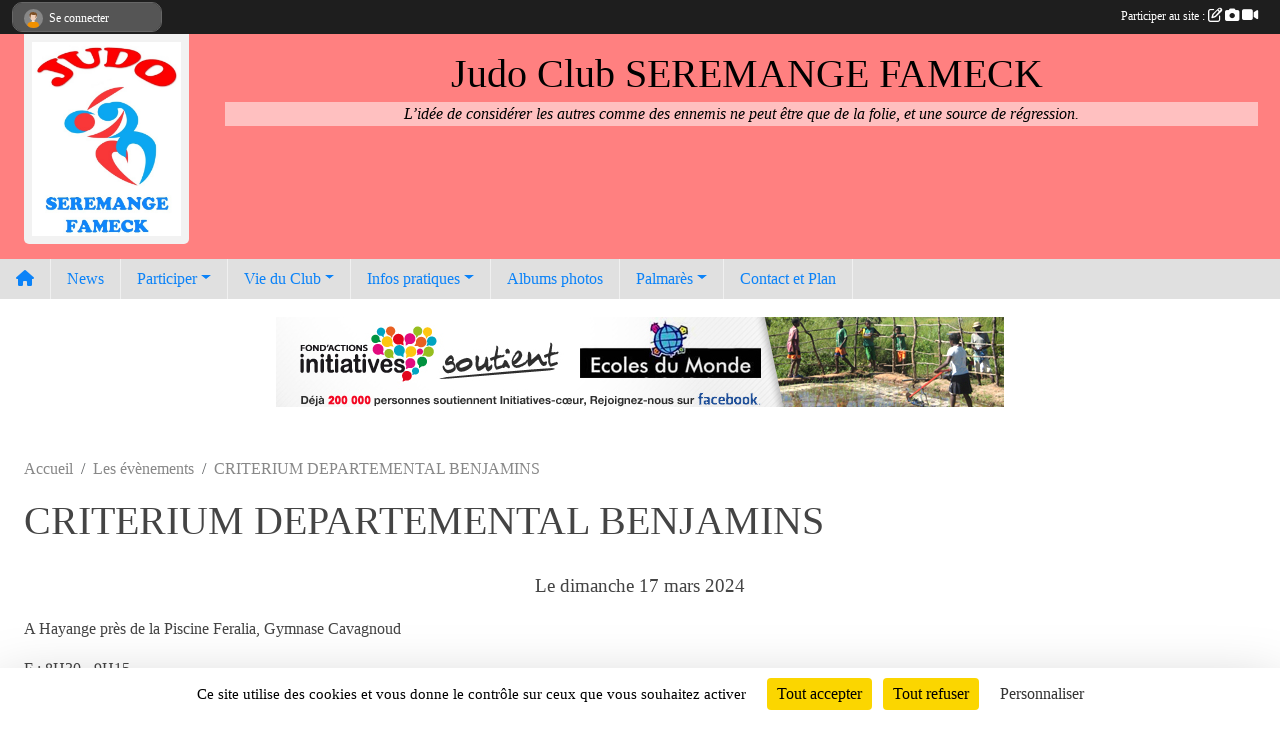

--- FILE ---
content_type: text/html; charset=UTF-8
request_url: https://www.judoseremange.com/evenements/2024/03/17/criterium-departemental-benjamins-1815378
body_size: 7810
content:
<!DOCTYPE html>
<html lang="fr" class="verdana uppercasable">
<head>
    <base href="https://www.judoseremange.com/">
    <meta charset="utf-8">
    <meta http-equiv="Content-Type" content="text/html; charset=utf-8">
    <title>CRITERIUM DEPARTEMENTAL BENJAMINS - Association Judo Club Serémange Fameck</title>
    <meta name="description" content="A Hayange près de la Piscine Feralia, Gymnase Cavagnoud

F : 8H30 - 9H15

M : -38 : 11H00 à 11H45

M : +38 : 13H30 à 14H15">
    <meta name="viewport" content="width=device-width, initial-scale=1, maximum-scale=1">
    <meta name="csrf-token" content="psglRylkm0oGzhP2O3RRU4Aatt7geSZfYn4xB8z8">
    <meta name="apple-itunes-app" content="app-id=890452369">

    <link rel="shortcut icon" type="image/jpeg" href="/media/uploaded/sites/2281/association/613a22fbeab4d_Logotapis.jpg">    
    <link rel="apple-touch-icon" sizes="152x152" href="/mu-152/2281/association/613a22fbeab4d_Logotapis.jpg">
    <link rel="apple-touch-icon" sizes="180x180" href="/mu-180/2281/association/613a22fbeab4d_Logotapis.jpg">
    <link rel="apple-touch-icon" sizes="167x167" href="/mu-167/2281/association/613a22fbeab4d_Logotapis.jpg">
    <meta name="msapplication-TileImage" content="/mu-180/2281/association/613a22fbeab4d_Logotapis.jpg">


    <link rel="manifest" href="/manifest.json">
    <meta name="apple-mobile-web-app-title" content="Association Judo Club Serémange Fameck">

 
    <meta property="og:image" content="https://www.judoseremange.com/media/uploaded/sites/2281/association/613a22fbeab4d_Logotapis.jpg">
    <meta property="og:title" content="CRITERIUM DEPARTEMENTAL BENJAMINS">
    <meta property="og:url" content="https://www.judoseremange.com/evenements/2024/03/17/criterium-departemental-benjamins-1815378">
    <meta property="og:description" content="A Hayange près de la Piscine Feralia, Gymnase Cava...">


    <link rel="alternate" type="application/rss+xml" title="Association Judo Club Serémange Fameck - Les news" href="/rss/news">
    <link rel="alternate" type="application/rss+xml" title="Association Judo Club Serémange Fameck - Les évènements" href="/rss/evenement">


<link type="text/css" rel="stylesheet" href="css/bootstrap.5.3.2/bootstrap.min.css">

<link type="text/css" rel="stylesheet" href="css/fontawesome-free-6.5.1-web/css/all.min.css">

<link type="text/css" rel="stylesheet" href="css/barre-noire.css">

<link type="text/css" rel="stylesheet" href="css/common.css">

<link type="text/css" rel="stylesheet" href="css/design-3.css">

<link type="text/css" rel="stylesheet" href="js/fancybox.5.0.36/fancybox.css">

<link type="text/css" rel="stylesheet" href="fonts/icons.css">

    <script src="js/bootstrap.5.3.2/bootstrap.bundle.min.js?tm=1736255796"></script>
    <script src="js/jquery-3.7.1.min.js?tm=1736255796"></script>
    <script src="js/advert.js?tm=1736255796"></script>

     <script src="/tarteaucitron/tarteaucitron.js"></script>
    <script src="/tarteaucitron/tarteaucitron-services.js"></script>
    <script>
        tarteaucitron.init({
            "privacyUrl": "", /* Privacy policy url */

            "hashtag": "#tarteaucitron", /* Open the panel with this hashtag */
            "cookieName": "tarteaucitron", /* Cookie name */

            "orientation": "bottom", //  "middle", /* Banner position (top - bottom) */

            "showAlertSmall": false, /* Show the small banner on bottom right */
            "cookieslist": false, /* Show the cookie list */

            "showIcon": false, /* Show cookie icon to manage cookies */
            "iconPosition": "BottomRight", /* BottomRight, BottomLeft, TopRight and TopLeft */

            "adblocker": false, /* Show a Warning if an adblocker is detected */

            "DenyAllCta" : true, /* Show the deny all button */
            "AcceptAllCta" : true, /* Show the accept all button when highPrivacy on */
            "highPrivacy": true, /* HIGHLY RECOMMANDED Disable auto consent */

            "handleBrowserDNTRequest": false, /* If Do Not Track == 1, disallow all */

            "removeCredit": true, /* Remove credit link */
            "moreInfoLink": true, /* Show more info link */
            "useExternalCss": false, /* If false, the tarteaucitron.css file will be loaded */

            "readmoreLink": "", /* Change the default readmore link */

            "mandatory": true, /* Show a message about mandatory cookies */
        });
        
    </script> 
</head>
<body class="colonne_widget_double evenements_details bg-type-photo no-asso-name no-bandeau no-orientation fixed-footer users-boxed filters-aside is-couleur1-lumineuse footer-with-partenaires"  style="--color1: #0c83f8;--color2: #ff0000;--color1-light: #FFFFFF;--color1-declined: #0A61D6;--color2-declined: #FF2222;--title-color: #000000;--color1-bkg-texte1: #020050;--color1-bkg-texte2: #FFAAAA;--background-color: #fff;--background-image-personnalisee: url(/media/uploaded/sites/2281/background/57eb861a4a751_jUDO2.jpg);--logo-size: 100px;--title-px: 60;--title-size: 2.5em;--slogan-size: 2em;--title-size-coef1: 1;--title-size-coef2: 24;--color1r: 12;--color1g: 131;--color1b: 248;--max-width: 1400px;--bandeau-w: 100%;--bandeau-h: auto;--bandeau-x: 0px;--bandeau-y: 0px;--bandeau-max-height: 245.614px;" >
        <div id="wrap">
    <div id="a2hs" class="bg-dark d-sm-none">
    <div class="container-fluid py-3 maxwidth">
        <div class="row">
            <div class="col-6 text-white">
                <img src="/images/common/mobile-app.png" class="img-thumbnail" style="max-width:30px">
                sportsregions
            </div>
            <div class="col-6 text-end">
                <a href="https://play.google.com/store/apps/details?id=com.initiatives.sportsregions&hl=fr_FR" class="btn btn-sm btn-success">Installer</a>
            </div>
        </div>
    </div>
</div>    <header id="header">
        <div class="container-fluid maxwidth" id="logo-et-titre">
            <div class="row">
                <div class="col-3 col-sm-2  px-3 pr-sm-1 px-md-2 px-lg-4 px-xl-4" id="logo">
                    <div class="text-center">
                        <a href="https://www.judoseremange.com" class="d-inline-block p-1 p-sm-2">
                            <img class="img-fluid" src="/media/uploaded/sites/2281/association/613a22fbeab4d_Logotapis.jpg" alt="Logo">
                                    </a>
                    </div>
                </div>
                <div class="col">
                        <p id="titre" class="longueur_2">Judo Club SEREMANGE FAMECK</p>
     
                        <section id="slogan"  class="d-none d-md-block" ><p>L’idée de considérer les autres comme des ennemis ne peut être que de la folie, et une source de régression.</p></section>
                    </div>
            </div>
        </div>
        
        <div class="container-fluid px-0">
            <section class="row g-0 maxwidth m-auto">
                <div class="col">
                    <div id="conteneur_bandeau">
                            <a href="https://www.judoseremange.com"  rel="home"  >
                            <img id="image_bandeau" src="/media/uploaded/sites/2281/bandeau/57eb8d6930caf_Judo3.jpg" alt="">
                        </a>
                        
                        <a href="https://www.judoseremange.com"  rel="home"   id="lien-bandeau">
                            <img src="/images/common/trans.png">
                        </a>
                        </div>
                </div>
            </section>    
        
            <section class="row g-0" id="section_menu">
                <div class="col">
                    <nav id="mainmenu" class="allow2lines maxwidth m-auto">
                        <ul class="nav nav-pills">
    <li class="nav-item" id="menu_home"><a class="nav-link" href="https://www.judoseremange.com"><span>Accueil </span><i class="fa fa-home"></i></a></li>
            
    <li class="nav-item" id="menu_59917">
        <a class="nav-link " href="https://www.judoseremange.com/actualites-du-club">News</a>
    </li>
            
    <li class="nav-item dropdown" id="menu_59919">
        <button class="nav-link dropdown-toggle " data-bs-toggle="dropdown" role="button" aria-haspopup="true" aria-expanded="false">Participer</button>
        <div class="dropdown-menu">
                            <a class="dropdown-item" href="https://www.judoseremange.com/forum" id="menu_59921">Forum</a>
                            <a class="dropdown-item" href="https://www.judoseremange.com/livre-d-or" id="menu_59920">Livre d&#039;or</a>
                    </div>
    </li>
            
    <li class="nav-item dropdown" id="menu_59922">
        <button class="nav-link dropdown-toggle " data-bs-toggle="dropdown" role="button" aria-haspopup="true" aria-expanded="false">Vie du Club</button>
        <div class="dropdown-menu">
                            <a class="dropdown-item" href="/en-savoir-plus/le-club-16367" id="menu_59935">Le club</a>
                            <a class="dropdown-item" href="/organigramme-du-club/organigramme-2653" id="menu_425115">Organigramme</a>
                            <a class="dropdown-item" href="/organigramme-du-club/les-commissions-911" id="menu_272954">Les Commissions</a>
                            <a class="dropdown-item" href="https://www.judoseremange.com/equipes" id="menu_272478">Les Groupes</a>
                            <a class="dropdown-item" href="/en-savoir-plus/nos-ceintures-noires-48236" id="menu_219191">Nos Ceintures Noires</a>
                    </div>
    </li>
            
    <li class="nav-item dropdown" id="menu_59929">
        <button class="nav-link dropdown-toggle " data-bs-toggle="dropdown" role="button" aria-haspopup="true" aria-expanded="false">Infos pratiques</button>
        <div class="dropdown-menu">
                            <a class="dropdown-item" href="/en-savoir-plus/tarifs-et-formalites-85954" id="menu_418348">Tarifs et formalités</a>
                            <a class="dropdown-item" href="/en-savoir-plus/nos-dojos-86650" id="menu_421459">Nos Dojos</a>
                            <a class="dropdown-item" href="/en-savoir-plus/entrainements-et-categories-55459" id="menu_262316">Entraînements à Serémange</a>
                            <a class="dropdown-item" href="/en-savoir-plus/entrainements-a-fameck-85957" id="menu_418351">Entraînements à Fameck</a>
                            <a class="dropdown-item" href="https://www.judoseremange.com/documents" id="menu_59931">Documents</a>
                            <a class="dropdown-item" href="https://www.judoseremange.com/evenements" id="menu_59928">Evénements</a>
                            <a class="dropdown-item" href="https://www.judoseremange.com/boutique" id="menu_269688">Boutique</a>
                    </div>
    </li>
            
    <li class="nav-item" id="menu_236096">
        <a class="nav-link " href="https://www.judoseremange.com/photos-du-club">Albums photos</a>
    </li>
            
    <li class="nav-item dropdown" id="menu_179354">
        <button class="nav-link dropdown-toggle " data-bs-toggle="dropdown" role="button" aria-haspopup="true" aria-expanded="false">Palmarès</button>
        <div class="dropdown-menu">
                            <a class="dropdown-item" href="/en-savoir-plus/palmares-2015-2016-62450" id="menu_302192">Palmarès 2015-2016</a>
                            <a class="dropdown-item" href="/en-savoir-plus/palmares-2017-2018-83167" id="menu_404768">Palmarès 2017-2018</a>
                            <a class="dropdown-item" href="/en-savoir-plus/palmares-2018-2019-90728" id="menu_441073">Palmarès 2018-2019</a>
                            <a class="dropdown-item" href="/en-savoir-plus/palmares-2022-2023-134712" id="menu_661543">Palmarès 2022-2023</a>
                            <a class="dropdown-item" href="/en-savoir-plus/palmares-2015-52820" id="menu_248357">Palmarès 2014-2015</a>
                            <a class="dropdown-item" href="/en-savoir-plus/palmares-2013-2014-42805" id="menu_190274">Palmarès 2013-2014</a>
                            <a class="dropdown-item" href="/en-savoir-plus/palmares-2012-2013-42103" id="menu_186311">Palmarès 2012-2013</a>
                    </div>
    </li>
            
    <li class="nav-item" id="menu_59938">
        <a class="nav-link " href="https://www.judoseremange.com/contactez-nous">Contact et Plan</a>
    </li>
</ul>
<form action="#" method="post">
    <select class="form-control form-select" id="navigation-select" name="navigation-select">
        <option value="">Navigation</option>
    </select>
</form>                    </nav>
                </div>
            </section>
        
                <div class="row g-0">
                <div class="bannieres col py-2">
                    <div id="slider_bannieres" class="carousel slide carousel-fade" data-bs-ride="carousel"><div class="carousel-inner">
                    <div class="carousel-item text-center  active "><a href="https://www.initiatives-coeur.fr/" >
                        <img class="img-fluid" src="/images/external-regie/728x90_5.jpg" alt="">
                    </a></div>
                    <div class="carousel-item text-center "><a href="https://www.initiatives-coeur.fr/" >
                        <img class="img-fluid" src="/images/external-regie/728x90_8.jpg" alt="">
                    </a></div>
                    <div class="carousel-item text-center "><a href="https://www.initiatives-coeur.fr/" >
                        <img class="img-fluid" src="/images/external-regie/728x90_7.jpg" alt="">
                    </a></div>
                    <div class="carousel-item text-center "><a href="https://www.initiatives-coeur.fr/" >
                        <img class="img-fluid" src="/images/external-regie/728x90_6.jpg" alt="">
                    </a></div>
                    
    </div></div>
                </div>
            </div>
            
            </div>
    </header>
    <div class="maxwidth m-auto   is_detail   " id="contenu">
        <div class="container-fluid px-1 px-sm-4">
                        
                            <div class="row g-sm-3 mt-0">
                                            <div class="col-10">
                            <nav aria-label="breadcrumb">
        <ol class="breadcrumb" itemscope itemtype="https://schema.org/BreadcrumbList">
                            <li class="breadcrumb-item " itemprop="itemListElement" itemscope itemtype="https://schema.org/ListItem"><meta itemprop="position" content="1"><a href="https://www.judoseremange.com" itemprop="item"><span itemprop="name">Accueil</span></a></li>
                            <li class="breadcrumb-item  interval " itemprop="itemListElement" itemscope itemtype="https://schema.org/ListItem"><meta itemprop="position" content="2"><a href="https://www.judoseremange.com/evenements" itemprop="item"><span itemprop="name">Les évènements</span></a></li>
                            <li class="breadcrumb-item " itemprop="itemListElement" itemscope itemtype="https://schema.org/ListItem"><meta itemprop="position" content="3"><span itemprop="name">CRITERIUM DEPARTEMENTAL BENJAMINS</span></li>
                    </ol>
    </nav>
                        </div>
                                    </div>
            
<div class="row">
    <div class="col-lg-12" id="main-column">
    <section id="main">
        <div class="inner">
            <header id="content-header">
        <section class="date">
        <time><span>Le <span itemprop="startDate" content="2024-03-17T00:00:00+0100">dimanche <span class="j">17</span> <span class="m">mars</span> <span class="a">2024</span></span></span></time>
    </section>
                                    <h1 ><span>CRITERIUM DEPARTEMENTAL BENJAMINS</span></h1>
                            <p class="dates-heures">
                    Le <span itemprop="startDate" content="2024-03-17T00:00:00+0100">dimanche <span class="j">17</span> <span class="m">mars</span> <span class="a">2024</span></span> <br>
                        </p>
            <hr class="leon">
</header>                        <div class="content ">
                                <section class="detail evenements">
                    <div id="informations_evenement" class=" ">
    <div class="container-fluid px-0">
        <div class="row">
            <div class="col-12">
                <h2>Le <span itemprop="startDate" content="2024-03-17T00:00:00+0100">dimanche <span class="j">17</span> <span class="m">mars</span> <span class="a">2024</span></span></h2>
                            </div>
        </div>
            </div>
</div>

<div class="container-fluid px-0">

    
    
    
    <div class="row">
        <div class="col-12">
<section id="main-content">
        <p>A Hayange près de la Piscine Feralia, Gymnase Cavagnoud</p>

<p>F : 8H30 - 9H15</p>

<p>M : -38 : 11H00 à 11H45</p>

<p>M : +38 : 13H30 à 14H15</p>

</section>
        </div>
    </div>

    <div class="row">
        <div class="col-12">
            <div id="partage" class="mt-3">
    <h2>Partager sur</h2>
    <div class="partage_block">
        <span class="partage-reseaux-sociaux">
                        <a class="button_commentaire" href="/evenements/2024/03/17/criterium-departemental-benjamins-1815378#commentaires"><span class="at-icon-wrapper"><svg xmlns="http://www.w3.org/2000/svg" xmlns:xlink="https://www.w3.org/1999/xlink" viewBox="0 0 612 792"  class="at-icon at-icon-facebook" title="Commentaires" alt="Commentaires"><g><path d="M496.679,90H115.224C58.686,90,12.428,136.289,12.428,192.827v236.791c0,56.571,46.256,102.86,102.796,102.86h21.271 l-58.044,149.5c-2.434,6.311-0.288,13.455,5.285,17.331c2.531,1.824,5.479,2.69,8.394,2.69c3.46,0,6.919-1.249,9.674-3.62 c0,0,187.716-165.165,188.292-165.935h206.617c56.604,0,102.859-46.288,102.859-102.859V192.827 C599.539,136.289,553.314,90,496.679,90z M490.882,389.353H114.231v-43.438h376.682v43.438H490.882z M490.882,269.835H114.231 v-43.438h376.682v43.438H490.882z"></g></svg></span><em class="titre">
                                    commenter
                            </em></a>
                                        <a href="https://www.judoseremange.com/evenements/2024/03/17/criterium-departemental-benjamins-1815378.ics" class="partage-ical">
                    <span class="at-icon-wrapper"><i class="far fa-calendar-plus"></i></span><em class="titre">Calendrier</em>
                </a>
                        <button type="button" url="https://www.judoseremange.com/evenements/2024/03/17/criterium-departemental-benjamins-1815378" text="CRITERIUM DEPARTEMENTAL BENJAMINS" class="partage-facebook facebookShare" title="Partager sur Facebook">
                <span class="at-icon-wrapper"><svg xmlns="http://www.w3.org/2000/svg" xmlns:xlink="https://www.w3.org/1999/xlink" viewBox="0 0 32 32" class="at-icon at-icon-facebook" title="Facebook" alt="Facebook"><g><path d="M21 6.144C20.656 6.096 19.472 6 18.097 6c-2.877 0-4.85 1.66-4.85 4.7v2.62H10v3.557h3.247V26h3.895v-9.123h3.234l.497-3.557h-3.73v-2.272c0-1.022.292-1.73 1.858-1.73h2V6.143z" fill-rule="evenodd"/></g></svg></span><em class="titre">Facebook</em>
            </button>
            <button type="button" url="https://www.judoseremange.com/evenements/2024/03/17/criterium-departemental-benjamins-1815378" text="CRITERIUM DEPARTEMENTAL BENJAMINS" class="partage-twitter twitterShare" title="Partager sur X">
                <span class="at-icon-wrapper"><svg viewBox="0 0 300 271" xmlns="http://www.w3.org/2000/svg" xmlns:xlink="https://www.w3.org/1999/xlink"  class="at-icon at-icon-twitter" title="Twitter" alt="Twitter"><path d="m236 0h46l-101 115 118 156h-92.6l-72.5-94.8-83 94.8h-46l107-123-113-148h94.9l65.5 86.6zm-16.1 244h25.5l-165-218h-27.4z"/></svg></span><em class="titre">Twitter</em>
            </button>
        </span>
    </div>
</div>        </div>
    </div>

    
    

    
        
    
    <div class="row">
        <div class="col-12">
<span itemprop="audience" number="1">
<i class="fa fa-users"></i> 
<ul style="display: inline">
<li><a href="/equipes/groupe-benjamins-10-et-11-ans-69358" itemscope itemtype="https://schema.org/Audience"><span itemprop="name">Groupe Benjamins 10 et 11 ans</span></a></li></ul>
</span>
        </div>
    </div>

    

    
    
    
    
    
    
    
    
    
                
    
        
    
    </div>
                </section>
            </div>
                    </div>
    </section>

    
            <section class="secondary">
            <div class="inner">
                <header>
    <h2 class="secondary-content"><span >Commentez l’évènement</span></h2>
</header>
                <div class="content">
                    <div class="container-fluid px-0">
                        <div class="row">
    <div class="col-12">
        <link href="js/summernote-0.9.0-dist/summernote-bs5.css" rel="stylesheet">
        <script src="js/summernote-0.9.0-dist/summernote-bs5.js"></script>
        <script src="js/summernote-0.9.0-dist/lang/summernote-fr-FR.js"></script>
        <section id="commentaires" class="module">
            <div class="content">
                <a name="commentaires"></a>
                                    <a name="end"></a>
                    <div class="alert alert-success" role="alert">
            <a href="javascript:void(0)" class="log_me_in alert-link">Connectez-vous</a> pour pouvoir participer aux commentaires.
        </div>
                                    <div id="messages_commentaires_container">
                    <div id="messages_commentaires" class="liste" rel="https://www.judoseremange.com/forum/4275125">
                          
                    </div>
                </div>
                            </div>
        </section>
    </div>
</div>                    </div>
                </div>
            </div>
        </section>
     
    </div>
</div>
    </div>
    </div>
</div>
<footer id="footer"  class="with-partenaires" >
    <div class="container-fluid maxwidth">
        <div class="row background main">
            <div class="col pt-4">
                <section itemscope itemtype="https://schema.org/SportsOrganization">
    <h2 itemprop="name">AJC Serémange/Fameck</h2>
    <p class="adresse" itemprop="address" itemscope itemtype="https://schema.org/PostalAddress">
        <span itemprop="streetAddress">7, rue Jean-Pierre Scheltienne</span><br> 
        <span itemprop="postalCode">57290</span> <span itemprop="addressLocality">SEREMANGE</span>
    </p>
            <br>
                <p>Tél. : <span itemprop="telephone">0634623859</span></p>
                <script><!--
        document.write("<p><a itemprop=\"email\" href=\"mail"+"to:"+"tutiki12"+String.fromCharCode(64)+"hotmail.fr\" >tutiki12"+String.fromCharCode(64)+"hotmail.fr<\/a><\/p>");
        // --></script>
    </section>                <nav id="legal">
    <ul>
        <li><a href="https://www.judoseremange.com/informations-legales" class="informations-legales">Informations légales</a></li>
        <li><a href="https://www.sportsregions.fr/signaler-un-contenu-inapproprie?k=5202961">Signaler un contenu inapproprié</a></li>
    </ul>
</nav>            </div>
            <div class="d-none d-sm-block col pt-4">
                <section id="footer_partage">
                    <div id="visites">
                <span id="nb-visites">Chargement des </span> visites
    </div>
<div id="stats_analyser"></div>                    <div class="rss">
    <a href="https://www.judoseremange.com/rss/news" data-bs-toggle="tooltip" data-bs-placement="top" title="Flux rss des actualités"><i class="fa fa-rss"></i></a>
    <a href="https://www.judoseremange.com/rss/evenement" data-bs-toggle="tooltip" data-bs-placement="top" title="Flux rss des évènements"><i class="fa fa-rss"></i></a>
</div>                    <span class="partage-reseaux-sociaux">
                        <div class="partage_block"><button type="button" url="https://www.judoseremange.com" text="AJC Serémange/Fameck" class="partage-facebook facebookShare" title="Partager sur Facebook">
    <svg xmlns="http://www.w3.org/2000/svg" xmlns:xlink="https://www.w3.org/1999/xlink" viewBox="0 0 32 32" class="at-icon at-icon-facebook" title="Facebook" alt="Facebook"><g><path d="M21 6.144C20.656 6.096 19.472 6 18.097 6c-2.877 0-4.85 1.66-4.85 4.7v2.62H10v3.557h3.247V26h3.895v-9.123h3.234l.497-3.557h-3.73v-2.272c0-1.022.292-1.73 1.858-1.73h2V6.143z" fill-rule="evenodd"/></g></svg>
</button>
<button type="button" url="https://www.judoseremange.com" text="AJC Serémange/Fameck" class="partage-twitter twitterShare" title="Partager sur X">
    <svg viewBox="0 0 300 271" xmlns="http://www.w3.org/2000/svg" xmlns:xlink="https://www.w3.org/1999/xlink" class="at-icon at-icon-twitter" title="Twitter" alt="Twitter"><path d="m236 0h46l-101 115 118 156h-92.6l-72.5-94.8-83 94.8h-46l107-123-113-148h94.9l65.5 86.6zm-16.1 244h25.5l-165-218h-27.4z"/></svg>
</button></div>
                    </span>
                </section>
            </div>
        </div>
        <div class="row partenaires">
        <div class="col-12 px-0">
            <div class="container-fluid">
                <div class="d-none d-sm-flex row background">
                    <div class="col">
                                                    <hr>
                                                <h2>Les partenaires du club</h2>
                    </div>
                </div>
                <div class="d-none d-sm-flex row background pb-2 ">
                                        <div class="col-2 col-md-1 py-2 px-1 px-md-2 px-xl-3 part text-center ">
                        <a data-bs-toggle="tooltip" data-bs-placement="top" href="/partenaires/comite-moselle-de-judo-45567" title="Comité Moselle de Judo">
                                                            <img class="img-fluid border" src="/mub-120-120-f3f3f3/2281/partenaire/55f28c3aed462_CD57.JPG" alt="Comité Moselle de Judo">
                                                    </a>
                    </div>
                                        <div class="col-2 col-md-1 py-2 px-1 px-md-2 px-xl-3 part text-center ">
                        <a data-bs-toggle="tooltip" data-bs-placement="top" href="/partenaires/mairie-de-seremange-erzange-45532" title="Mairie de Serémange-Erzange">
                                                            <img class="img-fluid border" src="/mub-120-120-f3f3f3/2281/partenaire/55f185f09416d_Blason.JPG" alt="Mairie de Serémange-Erzange">
                                                    </a>
                    </div>
                                        <div class="col-2 col-md-1 py-2 px-1 px-md-2 px-xl-3 part text-center ">
                        <a data-bs-toggle="tooltip" data-bs-placement="top" href="/partenaires/mairie-de-fameck-78494" title="Mairie de Fameck">
                                                            <img class="img-fluid border" src="/mub-120-120-f3f3f3/2281/partenaire/5bc8542b61450_Fameck.jpg" alt="Mairie de Fameck">
                                                    </a>
                    </div>
                                        <div class="col-2 col-md-1 py-2 px-1 px-md-2 px-xl-3 part text-center ">
                        <a data-bs-toggle="tooltip" data-bs-placement="top" href="/partenaires/ligue-lorraine-de-judo-45568" title="Ligue Lorraine de Judo">
                                                            <img class="img-fluid border" src="/mub-120-120-f3f3f3/2281/partenaire/55f28d172ca3b_ligue.JPG" alt="Ligue Lorraine de Judo">
                                                    </a>
                    </div>
                                        <div class="col-2 col-md-1 py-2 px-1 px-md-2 px-xl-3 part text-center ">
                        <a data-bs-toggle="tooltip" data-bs-placement="top" href="/partenaires/federation-francaise-de-judo-45566" title="Fédération Francaise de Judo">
                                                            <img class="img-fluid border" src="/mub-120-120-f3f3f3/2281/partenaire/55f28b6144115_FFJDA.JPG" alt="Fédération Francaise de Judo">
                                                    </a>
                    </div>
                                        <div class="col-2 col-md-1 py-2 px-1 px-md-2 px-xl-3 part text-center  last ">
                        <a data-bs-toggle="tooltip" data-bs-placement="top" href="/partenaires/conseil-departemental-de-la-moselle-78495" title="Conseil Départemental de la Moselle">
                                                            <img class="img-fluid border" src="/mub-120-120-f3f3f3/2281/partenaire/5bc854e39da0b_CDM.jpg" alt="Conseil Départemental de la Moselle">
                                                    </a>
                    </div>
                                    </div>
            </div>
        </div>
    </div>
        <div class="row" id="mobile-apps">
            <div class="col-4 d-grid">
                <nav id="copyright"><a href="https://www.sportsregions.fr/inscription" title="Création de site internet de club de Judo" rel="friend" class="tag_acces_outil_footer_05A"><strong>Sports<em>regions</em></strong></a></nav>            </div>
            <div class="col-8 px-0 my-2">
                <div class="py-1 text-center text-sm-end">
                    <div id="footer-apps">
            <a href="https://play.google.com/store/apps/details?id=com.initiatives.sportsregions&amp;hl=fr_FR"  title="Télécharger l'application Android dans le Play Store"><img src="/images/common/badge-playstore-fr.svg" alt="Télécharger l'application Android dans le play Store"></a>
                <a href="https://itunes.apple.com/fr/app/sportsregions/id890452369" title="Télécharger l'application iPhone dans l\'App Store"><img src="/images/common/badge-appstore-fr.svg" alt="Télécharger l'application iPhone dans l'App Store"></a>
    </div>                </div>
            </div>
        </div>
        <div class="row background">
            <div class="col text-center my-4">
                <nav id="cookies">
    <ul>
        <li><a href="https://www.sportsregions.fr/charte-cookies" class="informations-legales">Charte cookies</a></li>
                <li><a href="javascript:void(0);" onclick="tarteaucitron.userInterface.openPanel();" class="informations-legales">Gestion des cookies</a></li>
            </ul>
</nav>            </div>
        </div>
    </div>
</footer>        <div id="log_bar">
    <div class="container-fluid maxwidth">
        <div class="row" id="barre_noire">
            <div class="col">
                <div id="informations_utilisateur" class="not-connected">
                    <div id="lien_user" class="hilight">
                        <a href="https://www.judoseremange.com/se-connecter" id="lien_user_lien">
                        <img id="avatar" class="img-fluid rounded-circle" src="/images/common/boxed-item-membre.svg" alt="avatar"><span class="label">Se connecter</span>
                        </a>
                    </div>
                    <input type="hidden" name="login_sv_email" value="">
                    <input type="hidden" name="login_sv_mode" value="">
                    <input type="hidden" name="login_sv_message" value="">
                    <div id="popup_login"><div id="popup_login_modal" class="modal fade" tabindex="-1" role="dialog" style="display:none"></div></div>
                </div>
            </div>
            <div class="col">
                <div id="participate">
                    <a href="https://www.judoseremange.com/se-connecter" title="Se connecter pour rédiger une news">
                        Participer au site :
                    
                        <i class="far fa-edit"></i>
        
                        <i class="fas fa-camera"></i>
        
                        <i class="fas fa-video"></i>
                    </a>
                </div>
                            </div>
        </div>
    </div>
</div>
<div id="mobile_login_bar">
    <div class="container-fluid maxwidth">
        <div class="row">
            <div class="col-7 text-right">
                Envie de participer ?
            </div>
            <div class="col-5 text-center">
                <a href="https://www.judoseremange.com/se-connecter" id="lien_user_lien_mobile" class="btn btn-sm btn-primary">Connexion</a>
            </div>
        </div>
    </div>
</div>        <div id="fb-root"></div>
    <div id="confirmPop" class="modal" style="display:none"></div>
    <div id="multi_modal" class="modal fade" tabindex="-1" role="dialog" style="display:none"></div>
    <script>
    var page_courante = "/evenements/2024/03/17/criterium-departemental-benjamins-1815378";
    var association_id = 2281;
    var auto_open_login = 0;
    var termes_recherche = "";
    var popup_login_mode = null;
    var popup_login_identifiant = null;
    var popup_login_autoopen = 0;
    </script>
        
        <script src="js/confirm-message-pop.js"></script>
    
        <script src="js/common.js"></script>
    
        <script src="js/design-3.js"></script>
    
        <script src="js/fancybox.5.0.36/fancybox.umd.js"></script>
    
        <script src="js/formulaire.js"></script>
    
        <script src="js/reservations.js"></script>
    
        <script src="js/controle-honorabilite.js"></script>
    
        <script src="js/login.js"></script>
         <script>
        (tarteaucitron.job = tarteaucitron.job || []).push("openstreetmap_sportsregions");
    
    (tarteaucitron.job = tarteaucitron.job || []).push("facebooklikebox");

    (tarteaucitron.job = tarteaucitron.job || []).push("dailymotion");

    (tarteaucitron.job = tarteaucitron.job || []).push("vimeo");

    (tarteaucitron.job = tarteaucitron.job || []).push("facebook_video_sportsregions");

    
    
    </script> </body>
</html>

--- FILE ---
content_type: text/html; charset=UTF-8
request_url: https://www.judoseremange.com/visites
body_size: 6
content:
106517